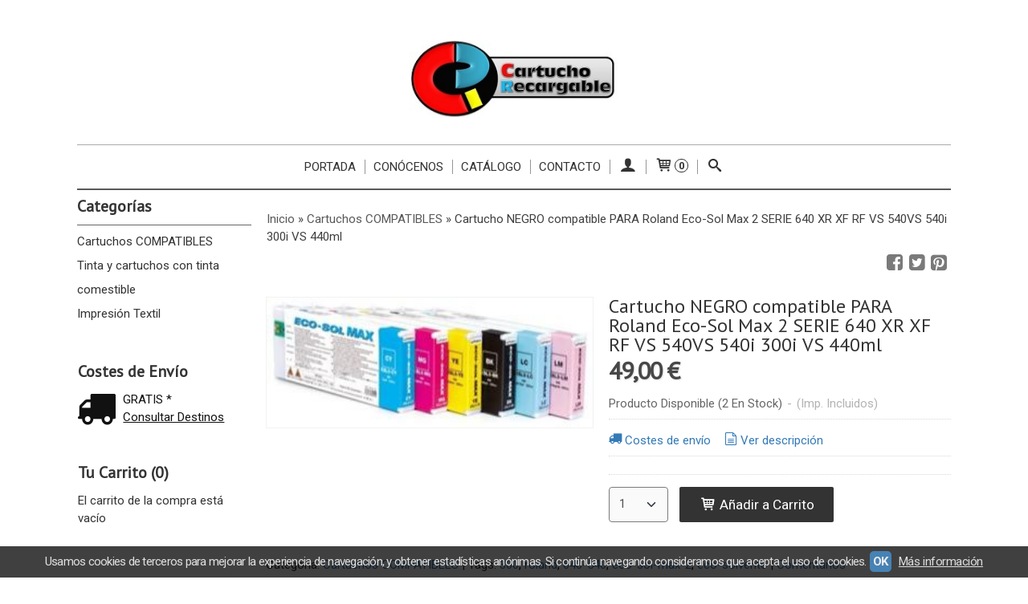

--- FILE ---
content_type: text/html; charset=utf-8
request_url: https://www.cartuchorecargable.com/p10845315-cartucho-negro-compatible-para-roland-eco-sol-max-2-serie-640-xr-xf-rf-vs-540vs-540i-300i-vs-440ml.html
body_size: 16267
content:
<!DOCTYPE html>
<html lang="es" class="shop desktop light header-theme product-view column2 in-the-box system-page user-guest url-id-10845315">    <head prefix="og: http://ogp.me/ns# fb: http://ogp.me/ns/fb# product: http://ogp.me/ns/product#">
        <meta http-equiv="Content-Type" content="text/html; charset=utf-8" />
<meta name="viewport" content="width=device-width, initial-scale=1.0" />
<meta name="language" content="es" />
<meta name="description" content="CARTUCHO COMPATIBLE CON ROLANDTINTA ECO-SOLVENTE ECO-SOL MAX 2 440 MLCompatible con: Roland RS Series, Roland RS-540,Roland RS-640,Roland SC Series, Roland..." />
<meta name="author" content="CartuchoRecargable.com" />
<meta name="google-site-verification" content="" />
<meta name="msvalidate.01" content="" />
<meta name="alexaVerifyID" content="" />
<meta name="p:domain_verify" content="" />
<meta property="og:determiner" content="a" />
<meta property="og:locale" content="es_ES" />
<meta property="og:type" content="product.item" />
<meta property="og:title" content="Cartucho  NEGRO compatible PARA Roland Eco-Sol Max 2 SERIE 640 XR XF RF VS  540VS 540i 300i VS 440ml " />
<meta property="og:url" content="https://www.cartuchorecargable.com/p10845315-cartucho-negro-compatible-para-roland-eco-sol-max-2-serie-640-xr-xf-rf-vs-540vs-540i-300i-vs-440ml.html" />
<meta property="og:description" content="CARTUCHO COMPATIBLE CON ROLANDTINTA ECO-SOLVENTE ECO-SOL MAX 2 440 MLCompatible con: Roland RS Series, Roland RS-540,Roland RS-640,Roland SC Series, Roland SC-500, Roland SC-540,Roland SC-545, Roland SC-545EX,Roland SJ Series, Roland SJ-1045,Roland..." />
<meta property="og:image" content="https://cdn.palbincdn.com/users/13289/images/ECO-SOL-MAX-2-ROLAND-640-1690988063.jpg" />
<meta property="og:image:alt" content="Cartucho NEGRO compatible PARA Roland Eco-Sol Max 2 SERIE 640 XR XF RF VS 540VS 540i 300i VS 440ml" />
<meta property="og:image:width" content="300" />
<meta property="og:image:height" content="120" />
<meta property="product:price:amount" content="49.00" />
<meta property="product:price:currency" content="EUR" />
<meta property="product:sale_price:amount" content="49.00" />
<meta property="product:sale_price:currency" content="EUR" />
<meta property="product:availability" content="in stock" />
<meta property="product:category" content=" Cartuchos COMPATIBLES" />
<meta property="product:condition" content="new" />
<meta property="product:retailer_item_id" content="10845315" />
<meta property="fb:app_id" content="198335206866025" />
<meta name="twitter:site" content="@" />
<meta name="twitter:creator" content="@" />
<meta name="twitter:title" content="Cartucho NEGRO compatible PARA Roland Eco-Sol Max 2 SERIE 640 XR XF RF VS 540VS 540i 300i VS 440ml" />
<meta name="twitter:description" content="CARTUCHO COMPATIBLE CON ROLANDTINTA ECO-SOLVENTE ECO-SOL MAX 2 440 MLCompatible con: Roland RS Series, Roland RS-540,Roland RS-640,Roland SC Series, Roland SC-500, Roland SC-540,Roland SC-545, Roland SC-545EX,Roland SJ Series, Roland SJ-1045,Roland SJ-540, Roland SJ-640, Roland SJ-645, Roland SJ-645EX,Roland SJ-740, Roland SJ-745, Roland SJ-745EX,Roland SP Series,Roland SP-300i, Roland SP-540i,Roland VP Series, Roland VP-300, Roland VP-300V, Roland VP-300i, Roland VP-500, Roland VP-500i, Roland VP-540, Roland VP-540V, Roland VP-540i, Roland VS Series, Roland VS-300, Roland VS-420, Roland VS-540, Roland VS-640,Roland XC Series, Roland XC-540, Roland XC-540MT,Roland XJ Series, Roland XJ-540, Roland XJ-640, Roland XJ-740" />
<meta name="twitter:image" content="https://cdn.palbincdn.com/users/13289/images/ECO-SOL-MAX-2-ROLAND-640-1690988063.jpg" />
<meta name="twitter:label1" content="PRICE" />
<meta name="twitter:data1" content="49,00 €" />
<meta name="twitter:label2" content="CATEGORY" />
<meta name="twitter:data2" content="Cartuchos COMPATIBLES" />
<meta name="twitter:label3" content="STOCK" />
<meta name="twitter:data3" content=" (2 En Stock) " />
<meta name="twitter:card" content="summary" />
<link rel="preconnect" href="https://cdn.palbincdn.com" />
<link crossorigin="anonymous" rel="preconnect" href="https://cdn.palbincdn.com" />
<link rel="preconnect" href="https://cdn-2.palbincdn.com" />
<link rel="dns-prefetch" href="https://cdn.palbincdn.com" />
<link rel="dns-prefetch" href="https://cdn-2.palbincdn.com" />
<link rel="dns-prefetch" href="//connect.facebook.net" />
<link rel="dns-prefetch" href="//www.facebook.com" />
<link rel="dns-prefetch" href="//static.ak.facebook.com" />
<link rel="dns-prefetch" href="//fbstatic-a.akamaihd.net" />
<link rel="dns-prefetch" href="//www.google.com" />
<link rel="dns-prefetch" href="//fonts.googleapis.com" />
<link rel="dns-prefetch" href="//apis.google.com" />
<link rel="dns-prefetch" href="//translate.google.com" />
<link rel="dns-prefetch" href="//translate.googleapis.com" />
<link rel="dns-prefetch" href="//stats.g.doubleclick.net" />
<link rel="dns-prefetch" href="//www.gstatic.com" />
<link rel="canonical" href="https://www.cartuchorecargable.com/p10845315-cartucho-negro-compatible-para-roland-eco-sol-max-2-serie-640-xr-xf-rf-vs-540vs-540i-300i-vs-440ml.html" />
<link rel="shortcut icon" type="image/x-icon" href="/users/13289/shop/favicon.ico" />
<link title="RSS Feed" rel="alternate" type="application/rss+xml" href="https://www.cartuchorecargable.com/blog/rss" />
<link rel="stylesheet" type="text/css" href="/css/jquery-ui/light/jquery-ui-art.min.css" />
<link rel="stylesheet" type="text/css" href="https://cdn.palbincdn.com/assets/XFlexSlider/flexslider.min.css" />
<link rel="stylesheet" type="text/css" href="https://cdn-2.palbincdn.com/themes/_premium/Minimal Luxe/style.min.css" />
<link rel="stylesheet" type="text/css" href="https://cdn-2.palbincdn.com/css/shop-base.css?584" />
<link rel="stylesheet" type="text/css" href="https://cdn-2.palbincdn.com/css/form.css?584" />
<link rel="stylesheet" type="text/css" href="//fonts.googleapis.com/css?family=PT+Sans|Roboto:400,700&amp;subset=latin" />
<style type="text/css">
/*<![CDATA[*/
#colorbox,#cboxOverlay,#cboxWrapper{position:absolute;top:0;left:0;z-index:9999;overflow:hidden}#cboxWrapper{max-width:none}#cboxOverlay{position:fixed;width:100%;height:100%}#cboxMiddleLeft,#cboxBottomLeft{clear:left}#cboxContent{position:relative}#cboxLoadedContent{overflow:auto;-webkit-overflow-scrolling:touch}#cboxTitle{margin:0}#cboxLoadingOverlay,#cboxLoadingGraphic{position:absolute;top:0;left:0;width:100%;height:100%}#cboxPrevious,#cboxNext,#cboxClose,#cboxSlideshow{cursor:pointer}.cboxPhoto{float:left;margin:auto;border:0;display:block;max-width:none;-ms-interpolation-mode:bicubic}.cboxIframe{width:100%;height:100%;display:block;border:0}#colorbox,#cboxContent,#cboxLoadedContent{box-sizing:content-box;-moz-box-sizing:content-box;-webkit-box-sizing:content-box}#cboxOverlay{background:rgba(0,0,0,0.85)}#colorbox{outline:0}#cboxContent{background:#fff;overflow:hidden}.dark #cboxContent{background:#222}.cboxIframe{background:#fff}.dark .cboxIframe{background:#222}#cboxError{padding:50px;border:1px solid #ccc}#cboxLoadedContent{margin-bottom:40px}.cboxFullContent #cboxLoadedContent{margin-bottom:0px}#cboxTitle{position:absolute;bottom:4px;left:0;text-align:center;width:96%;color:#949494;padding:10px 2% 0px 2%}#cboxCurrent{position:absolute;bottom:9px;left:58px;color:#949494}#cboxLoadingOverlay{background:url(/assets/JColorBox/css/images/light/loading_background.png) no-repeat center center}#cboxLoadingGraphic{background:url(/assets/JColorBox/css/images/light/loading.gif) no-repeat center center}.dark #cboxLoadingOverlay{background:url(/assets/JColorBox/css/images/dark/loading_background.png) no-repeat center center}.dark #cboxLoadingGraphic{background:url(/assets/JColorBox/css/images/dark/loading.gif) no-repeat center center}#cboxPrevious:active,#cboxNext:active,#cboxSlideshow:active,#cboxClose:active{outline:0}#cboxSlideshow{bottom:4px;right:30px;color:#0092ef}#cboxPrevious{background-image:url(/assets/JColorBox/css/images/light/left-arrow.svg)}.dark #cboxPrevious{background-image:url(/assets/JColorBox/css/images/dark/left-arrow.svg)}#cboxNext{left:27px;background-image:url(/assets/JColorBox/css/images/light/right-arrow.svg)}.dark #cboxNext{background-image:url(/assets/JColorBox/css/images/dark/right-arrow.svg)}#cboxClose{top:10px;right:10px;background-image:url(/assets/JColorBox/css/images/light/close.svg);width:30px;height:30px}.dark #cboxClose{background-image:url(/assets/JColorBox/css/images/dark/close.svg)}.cbox-button{position:absolute;border:none;padding:0;margin:0;overflow:visible;width:auto;background-color:transparent;text-indent:-9999px;background-repeat:no-repeat;background-position:center center;-webkit-background-size:contain;background-size:contain}.cbox-button.cbox-nav-button{bottom:8px;left:0;background-size:contain;width:25px;height:20px}
/*]]>*/
</style>
<style type="text/css">
/*<![CDATA[*/
        .cboxZoom #cboxLoadedContent {cursor: zoom-in}
        .cboxZoom #cboxLoadedContent:after { font-family: "shop-icons"; content: '\f903'; position: absolute; top: 6px; left: 6px; color: rgba(255,255,255,0.75); z-index: 1; }
        .cboxZoom #cboxLoadedContent:before { content: ''; position: absolute; top: 0; left: 0; border-color: rgba(0,0,0,0.9) transparent transparent rgba(0,0,0,0.9); border-style: solid; border-width: 20px 20px 25px 25px; height: 0px; width: 0px; z-index: 1; }
        .cboxZoom .cboxPhotoZoom {position: absolute; top: 0; left: 0; width: 100%; height: 100%; background-repeat: no-repeat; background-position: center; background-size: cover; transition: transform .35s ease-out;}
/*]]>*/
</style>
<style type="text/css">
/*<![CDATA[*/
.recently-viewed-products-box{padding:20px}.responsive-phone .recently-viewed-products-box{padding:10px}.remove-recently-viewed-product{display:none;position:absolute;top:5px;right:5px;width:24px;height:24px;border-radius:50%;background:rgba(255,255,255,0.5);border:1px solid rgba(0,0,0,0.5);color:rgba(0,0,0,0.5) !important;line-height:26px}.remove-recently-viewed-product:hover{background:rgba(255,255,255,0.75);color:rgba(0,0,0,0.75) !important;border:1px solid rgba(0,0,0,0.75)}.recently-viewed-products .featured-product:hover .remove-recently-viewed-product,.recently-viewed-products-box .featured-product:hover .remove-recently-viewed-product{display:blocK}.recently-viewed-products-slider ul{margin:0}.recently-viewed-products-slider ul > li{display:inline-block;width:25%;box-sizing:border-box;padding:0 5px 0 0 !important;margin:0 !important;background:none !important;white-space:normal;vertical-align:top}.recently-viewed-products-slider ul > li:last-child{padding:0px !important}.recently-viewed-products-slider ul > li:before{content:none;padding:0 !important;margin:0 !important}.recently-viewed-products-slider{overflow-x:hidden;overflow-y:hidden;white-space:nowrap}.responsive-phone .recently-viewed-products-slider{overflow-x:auto;-webkit-overflow-scrolling:touch;-ms-overflow-style:-ms-autohiding-scrollbar}.recently-viewed-products-slider::-webkit-scrollbar{height:8px;background-color:transparent}.recently-viewed-products-slider::-webkit-scrollbar-thumb{border-radius:10px;-webkit-box-shadow:inset 0 0 6px rgba(0,0,0,.3);background-color:#777}.recently-viewed-products-slider::-webkit-scrollbar-track{background-color:transparent}.recently-viewed-products-slider:hover{overflow-x:scroll;cursor:move;margin-bottom:-8px}.firefox .recently-viewed-products-slider:hover{margin-bottom:-15px}.ie11 .recently-viewed-products-slider:hover,.ie9 .recently-viewed-products-slider:hover{margin-bottom:-17px}.ieEdge .recently-viewed-products-slider:hover{margin-bottom:-12px}
/*]]>*/
</style>
<style type="text/css">
/*<![CDATA[*/
.shopping-cart-content table td{vertical-align:middle;padding:3px 0px;font-size:0.9em;border-bottom:1px dotted #ccc;border-bottom:1px dashed rgba(125,125,125,0.2) !important}.shopping-cart-content .shopping-cart-subtotal,.shopping-cart-content .shopping-cart-subtotal a{margin-top:4px;clear:both;text-align:right}
/*]]>*/
</style>
<style type="text/css">
/*<![CDATA[*/
.hideall .init-hidden {display:none} .hideall .init-invisible, .hideall .animated-hide.animated {visibility:hidden}
/*]]>*/
</style>
<style type="text/css">
/*<![CDATA[*/
.tlite{background:#111;color:white;font-family:sans-serif;font-size:0.8rem;font-weight:normal;text-decoration:none;text-align:left;padding:0.6em 0.75rem;border-radius:4px;position:absolute;opacity:0;visibility:hidden;transition:opacity 0.4s;white-space:nowrap;box-shadow:0 0.5rem 1rem -0.5rem black;z-index:1000;-webkit-backface-visibility:hidden}.tlite-table td,.tlite-table th{position:relative}.tlite-visible{visibility:visible;opacity:0.9}.tlite::before{content:' ';display:block;background:inherit;width:10px;height:10px;position:absolute;transform:rotate(45deg)}.tlite-n::before{top:-3px;left:50%;margin-left:-5px}.tlite-nw::before{top:-3px;left:10px}.tlite-ne::before{top:-3px;right:10px}.tlite-s::before{bottom:-3px;left:50%;margin-left:-5px}.tlite-se::before{bottom:-3px;right:10px}.tlite-sw::before{bottom:-3px;left:10px}.tlite-w::before{left:-3px;top:50%;margin-top:-5px}.tlite-e::before{right:-3px;top:50%;margin-top:-5px}
/*]]>*/
</style>
<style type="text/css">
/*<![CDATA[*/
select{background:#FAFAFA;-webkit-border-radius:4px;-moz-border-radius:4px;border-radius:4px;border:1px solid #7A7A7A;margin:0 auto;width:100%;padding:4px 0;color:#525252 !important;font-size:15px;font-family:Roboto, Arial, 'Arial Unicode MS', Helvetica, Sans-Serif;font-weight:normal;font-style:normal;text-shadow:none;margin:0px}body{font-size:15px;font-family:Roboto, Arial, 'Arial Unicode MS', Helvetica, Sans-Serif}#header-logo{text-align:center}.blockquote-border{border:1px solid #E8E8E8}.blockquote-background{background:#F7F7F7 url('images/postquote.png') no-repeat scroll;color:#424242;background-image:none}.blockquote-box{border:1px solid #E8E8E8;background:#F7F7F7 url('images/postquote.png') no-repeat scroll;color:#424242;background-image:none}.art-postcontent .blockquote-box a,.art-postcontent .blockquote-box a.featured-product-title-link,.art-postcontent .blockquote-box a.featured-product-title-link:visited,.art-postcontent .blockquote-box a.featured-product-title-link:hover,.art-postcontent .blockquote-box h1,.art-postcontent .blockquote-box h2,.art-postcontent .blockquote-box h3,.art-postcontent .blockquote-box h4,.art-postcontent .blockquote-background h5,.art-postcontent .blockquote-box h6{color:#424242}.art-postcontent .blockquote-background a,.art-postcontent .blockquote-background a.featured-product-title-link,.art-postcontent .blockquote-background a.featured-product-title-link:visited,.art-postcontent .blockquote-background a.featured-product-title-link:hover,.art-postcontent .blockquote-background h1,.art-postcontent .blockquote-background h2,.art-postcontent .blockquote-background h3,.art-postcontent .blockquote-background h4,.art-postcontent .blockquote-background h5,.art-postcontent .blockquote-background h6{color:#424242}div.form fieldset{border:1px solid #E8E8E8}.ui-dialog-titlebar.ui-widget-header{border:1px solid #E8E8E8;background:#F7F7F7 url('images/postquote.png') no-repeat scroll;color:#424242;background-image:none}.ui-accordion-header-icon,.ui-accordion-header .ui-icon{float:right}.ui-accordion-content{border:1px solid #E8E8E8;padding:1em 0.5em;border-top:none}h3.ui-accordion-header,h4.ui-accordion-header{border:1px solid #E8E8E8;background:#F7F7F7 url('images/postquote.png') no-repeat scroll;color:#424242;background-image:none;margin:0px;padding:0px;padding:10px}body #cboxContent{background:#FFFFFF}body #cboxLoadedContent{background:#FFFFFF}body .ui-widget-content{background:#FFFFFF}body .ui-dialog{background:#FFFFFF;background-image:none}body .ui-dialog .ui-dialog-content{background:#FFFFFF}.art-postcontent a.h4-link-color,.art-postcontent a.h4-link-color:visited,.art-postcontent a.h4-link-color:hover{color:#333333}.art-postcontent a.h5-link-color,.art-postcontent a.h5-link-color:visited,.art-postcontent a.h5-link-color:hover{color:#333333}.art-nav{border-top:1px solid #aaa}.column2 .art-post{padding-right:0px;margin-right:0px}.pal-tabs-nav{border-top:0px}.ui-widget-content{border:0px}.art-pager .active{color:#fff !important}.art-vmenublockcontent,.art-blockcontent{padding:5px 0px 10px 0px;margin:0 auto}.art-block,.art-vmenublock{margin-bottom:30px}
/*]]>*/
</style>
<style type="text/css">
/*<![CDATA[*/
.back-to-top{position:fixed;bottom:2.5em;right:0px;text-decoration:none;color:#000000;background-color:rgba(235, 235, 235, 0.80);font-weight:700;font-size:2em;padding:10px;display:none;border-radius:4px 0px 0px 4px}.back-to-top:hover{background-color:rgba(135, 135, 135, 0.50)}
/*]]>*/
</style>
<style type="text/css">
/*<![CDATA[*/
#cookieAlert{margin:0px;padding:0px;position:fixed;vertical-align:baseline;width:100%;z-index:99999;background:#333;background:rgba(0,0,0,0.75);color:#e0e0e0}.cookieAlertInner{display:block;padding:10px 10px !important;margin:0px;text-align:center;vertical-align:baseline;background:0}.cookieAlertInner .cookieAlertText{margin-bottom:20px !important;font-weight:400 !important;letter-spacing:-0.05em}.cookieAlertInner a.cookieAlertOkButton{padding:4px;background:#4682B4;text-decoration:none;color:#eee;border-radius:5px;letter-spacing:-0.03em}.cookieAlertInner a.cookieAlertLearnMore{padding-left:5px;text-decoration:underline;color:#ddd;letter-spacing:-0.03em}#cookieAlert{bottom:0px}
/*]]>*/
</style>
<script type="text/javascript" src="https://cdn.palbincdn.com/js/jquery/jquery-1.9.1.min.js"></script>
<script type="text/javascript" src="https://cdn.palbincdn.com/js/jquery/jquery-ui-1.9.2.custom.min.js"></script>
<script type="text/javascript" src="https://www.googletagmanager.com/gtag/js?id=UA-125761326-1" async="async"></script>
<script type="text/javascript" src="https://cdn.palbincdn.com/assets/LazySizes/lazysizes.min.js" async="async"></script>
<script type="text/javascript">
/*<![CDATA[*/
            <!-- Global site tag (gtag.js)-->
            window.dataLayer = window.dataLayer || [];
            function gtag(){dataLayer.push(arguments);}
            gtag('js', new Date());
			gtag('set', 'user_properties', {})
			gtag('set', 'user_data', {"phone_number":"+34","address":{"first_name":"Guest","last_name":"Guest"}})
            gtag('config', 'AW-952880180', {});
            gtag('config', 'UA-125761326-1', {"groups":"analytics"});
document.documentElement.className+=' hideall'
var setHMenuOpenDirection=function(a){return(function(a){setTimeout(function(){setHMenuOpenDirection(a)},1)})}(jQuery),setPopupVMenuOpenDirection=function(b){return(function(b){setTimeout(function(){setPopupVMenuOpenDirection(b)},1)})}(jQuery),fixPopupVMenu=function(c){return(function(c){setTimeout(function(){fixPopupVMenu(c)},1)})}(jQuery),setOpenSubmenuWithNoReload=function(d){return(function(d){setTimeout(function(){setOpenSubmenuWithNoReload(d)},1)})}(jQuery),setOpenSubmenuWithHover=function(d){return(function(d){setTimeout(function(){setOpenSubmenuWithHover(d)},1)})}(jQuery),responsiveDesign=1;$(document).ready(function(){$.ajax({dataType:"script",cache:true,url:"https://cdn-2.palbincdn.com/themes/_premium/Minimal Luxe/script.min.js"}).done(function(script,textStatus){if(false)$.ajax({dataType:"script",cache:true,url:"https://cdn-2.palbincdn.com/themes/_premium/Minimal Luxe/script.responsive.min.js"})})})
/*]]>*/
</script>
<title>Cartucho NEGRO compatible PARA Roland Eco-Sol Max 2 SERIE 640 XR XF RF VS 540VS 540i 300i VS 440ml</title>
<!-- Hide Elements Trick -->
<link as="font" crossorigin="anonymous" rel="preload" href="https://cdn-2.palbincdn.com/css/iconSet/basic-shop-icons/fonts/shop-icons.woff?450" /><link href='https://cdn-2.palbincdn.com/css/iconSet/basic-shop-icons/style.css?584' rel='stylesheet' rel='preload' as='style'>
    </head>

    <body><script type="text/javascript">
/*<![CDATA[*/
function activateTab(artTab, tab) {
				artTab.tabs('option', 'active', artTab.find(tab.prop('tagName')).index(tab));
		   }
/*]]>*/
</script>

				<div id="art-main">
    
    
    <div id="sheet-content" class="art-sheet clearfix">
        
<div class="header-wrapper">    <header class="art-header">        <div class="art-shapes">
        
            </div>
        
        

 
<div class="art-positioncontrol art-positioncontrol-1784977134" id="header-logo"><span class="header-logo-span"></span><a class="header-logo-link" href="/"><img class="header-logo-img" src="/users/13289/shop/logo.jpg?590326487" alt="Cartucho NEGRO compatible PARA Roland Eco-Sol Max 2 SERIE 640 XR XF RF VS 540VS 540i 300i VS 440ml" /></a></div> 
     </header></div><nav class="pal-main-nav art-nav">	<div class="art-nav-inner">				<ul class="art-hmenu" id="shop-menu">
<li id="item-portada"><a href="/">Portada</a></li>
<li id="item-conocenos"><a href="/b7003-sobre-nosotros.html">Conócenos</a></li>
<li id="item-catalogo"><a href="javascript:void(0)">Catálogo</a>
<ul>
<li><a href="/c464424-cartuchos-compatibles.html">Cartuchos COMPATIBLES</a>
<ul>
<li><a href="/c577247-cartuchos-compatibles-rolan.html">Cartuchos COMPATIBLES ROLAND</a></li>
</ul>
</li>
<li><a href="/c252523-tinta-comestible-y-cartuchos-para-papel-comestible.html">Tinta y cartuchos con tinta comestible</a></li>
<li><a href="/c413881-impresion-textil.html">Impresión Textil </a></li>
</ul>
</li>
<li id="item-contacto"><a href="/site/contact">Contacto</a></li>
<li class="user-top-menu-separator"><span></span></li>
<li class="customer-account-menu customer-shop-menu"><a class="customer-shop-menu" aria-label="Mi Cuenta" href="/login"><span class="customer-account icon-user shop-menu-icon"></span> <span class="customer-account-label customer-shop-menu-label">Mi Cuenta</span></a>
<ul>
<li><a href="/login">Acceder</a></li>
<li><a href="/register">Registrarse</a></li>
</ul>
</li>
<li class="shopping-cart-menu customer-shop-menu"><a class="customer-shop-menu" aria-label="Carrito" href="/shoppingcart/view"><span class="customer-shopping-cart icon-cart shop-menu-icon"></span><span class="customer-shopping-cart-counter">0</span> <span class="customer-shopping-cart-label customer-shop-menu-label">Carrito</span></a>
<ul>
<li id="shopping-cart-menu-subtotal"><a href="/shoppingcart/view">Total:&nbsp;<strong>0,00 €</strong></a></li>
<li class="shopping-cart-menu-links"><a href="/shoppingcart/view"><strong>Ver Carrito</strong></a></li>
</ul>
</li>
<li class="customer-search-menu customer-shop-menu"><a class="customer-search-menu-link customer-shop-menu" aria-label="Buscar..." href="javascript:void(0)"><span class="customer-search icon-search shop-menu-icon"></span> <span class="customer-search-label customer-shop-menu-label">Buscar...</span></a>
<ul>
<li class="customer-search-menu-form-wrapper"><a class="customer-search-menu-form-link" aria-label="Buscar" href="javascript:void(0)"><form id="menu-search-form" class="art-search focusmagic" action="/product/index" method="get"><input placeholder="Buscar..." id="menu-search-input" size="24" aria-label="Buscar..." type="text" value="" name="searchbox" /><button type="submit" id="menu-search-input-button" class="icon-search" name=""></button></form></a></li>
</ul>
</li>
</ul>

	</div></nav>
        <div class="art-layout-wrapper">        <div class="art-content-layout column2">
        <div class="art-content-layout-row">
            <aside class="art-layout-cell art-sidebar1 ">
                                <div class="art-vmenublock clearfix" id="Categories">
<div class="art-vmenublockheader">
<span id = "Categories_title" class="t">Categorías</span>
</div>
<div class="art-vmenublockcontent">
<ul class="art-vmenu" id="categories-vmenu">
<li><a href="/c464424-cartuchos-compatibles.html">Cartuchos COMPATIBLES</a></li>
<li><a href="/c252523-tinta-comestible-y-cartuchos-para-papel-comestible.html">Tinta y cartuchos con tinta comestible</a></li>
<li><a href="/c413881-impresion-textil.html">Impresión Textil </a></li>
</ul></div>
</div><div class="art-block clearfix" id="FreeShipmentNotifier">
<div class="art-blockheader">
<span id = "FreeShipmentNotifier_title" class="t">Costes de Envío</span>
</div>
<div class="art-blockcontent">

<a class="free-shipping-link colorbox-ajax" aria-label="Ver detalle del coste de envio" href="/site/freeShippingCostsTable"><span class="icon-truck free-shipping-icon"></span></a><div class="free-sipping-details">    <a class="colorbox-ajax free-shipping-price" href="/site/freeShippingCostsTable">GRATIS *</a>    <a class="colorbox-ajax free-shipping-note" href="/site/freeShippingCostsTable">Consultar Destinos</a></div>
</div>
</div><div class="art-block clearfix" id="ShoppingCart">
<div class="art-blockheader">
<span id = "ShoppingCart_title" class="t">Tu Carrito (0)</span>
</div>
<div class="art-blockcontent">
<div class="shopping-cart-content">
        El carrito de la compra está vacío</div></div>
</div>                            </aside>
            <main class="art-layout-cell art-content" id="content">
                


<article id="product-sheet" class="art-post art-article">
    <div class="art-postmetadataheader clearfix responsive-phone-hidden">
        <div class="art-postheadericons art-metadata-icons">
            <div id="breadcrumbs">
                <div itemscope="itemscope" itemtype="http://schema.org/BreadcrumbList">
<span itemprop="itemListElement" itemscope="itemscope" itemtype="http://schema.org/ListItem"><a itemprop="item" href="/"><span itemprop="name">Inicio</span></a><meta itemprop="position" content="1" /></span> &raquo; <span itemprop="itemListElement" itemscope="itemscope" itemtype="http://schema.org/ListItem"><a itemprop="item" href="https://www.cartuchorecargable.com/c464424-cartuchos-compatibles.html"><span itemprop="name"> Cartuchos COMPATIBLES</span></a><meta itemprop="position" content="2" /></span> &raquo; <span>Cartucho  NEGRO compatible PARA Roland Eco-Sol Max 2 SERIE 640 XR XF RF VS  540VS 540i 300i VS 440ml </span></div>            </div>
            <div id="product-share">
                <a class="product-share-button share-facebook icon-facebook-squared" rel="nofollow" target="_blank" onClick="window.open(this.getAttribute(&#039;data-url&#039;) || this.href, this.target, &#039;width=800,height=400&#039;); return false;" data-url="/product/share?product_id=10845315&amp;socialNetwork=facebook" title="Share in facebook" href="#"><img src="/images/icons/social/20/transparent.png" alt="Share in facebook" /></a><a class="product-share-button share-twitter icon-twitter-squared" rel="nofollow" target="_blank" onClick="window.open(this.getAttribute(&#039;data-url&#039;) || this.href, this.target, &#039;width=800,height=400&#039;); return false;" data-url="/product/share?product_id=10845315&amp;socialNetwork=twitter" title="Share in twitter" href="#"><img src="/images/icons/social/20/transparent.png" alt="Share in twitter" /></a><a class="product-share-button share-pinterest icon-pinterest-squared" rel="nofollow" target="_blank" onClick="window.open(this.getAttribute(&#039;data-url&#039;) || this.href, this.target, &#039;width=800,height=400&#039;); return false;" data-url="/product/share?product_id=10845315&amp;socialNetwork=pinterest" title="Share in pinterest" href="#"><img src="/images/icons/social/20/transparent.png" alt="Share in pinterest" /></a>            </div>
        </div>
    </div>
    <br class="br-space responsive-phone-hidden"/>
    <div class="art-postcontent art-postcontent-0 clearfix product-inner-view product-inner-normal-view">
    <div class="art-content-layout-wrapper">
        <div class="art-content-layout">
            <div class="art-content-layout-row responsive-layout-row-2">
                <div id="product-image-cell" class="art-layout-cell">

                                        <div id="product-image-wrapper">
                        <a id="product-image-link" class="link-block" target="_blank" href="https://cdn.palbincdn.com/users/13289/images/ECO-SOL-MAX-2-ROLAND-640-1690988063.jpg"><img id="product-image" src="https://cdn.palbincdn.com/users/13289/images/ECO-SOL-MAX-2-ROLAND-640-1690988063.jpg" alt="Cartucho  NEGRO compatible PARA Roland Eco-Sol Max 2 SERIE 640 XR XF RF VS  540VS 540i 300i VS 440ml " /></a>                        <p class="product-tag-wrapper">
                                                    </p>
                        <div class="product-image-ribbon product-image-ribbon-notavailable">No Disponible</div>
                    </div>
                    <div id="product-image-gallery">
                        <a id="product-gallery-17864651" class="product-gallery product-image-thumbnail-link featured-image" rel="product-gallery" href="https://cdn.palbincdn.com/users/13289/images/ECO-SOL-MAX-2-ROLAND-640-1690988063.jpg"><img class="product-image-thumbnail lazyload" data-srcset="https://cdn.palbincdn.com/users/13289/images/ECO-SOL-MAX-2-ROLAND-640-1690988063@x256--f[as].jpg.thumb 256w, https://cdn.palbincdn.com/users/13289/images/ECO-SOL-MAX-2-ROLAND-640-1690988063@x128--f[as].jpg.thumb 128w, https://cdn.palbincdn.com/users/13289/images/ECO-SOL-MAX-2-ROLAND-640-1690988063@x64--f[as].jpg.thumb 64w" data-sizes="auto" srcset="[data-uri]" src="https://cdn.palbincdn.com/users/13289/images/ECO-SOL-MAX-2-ROLAND-640-1690988063.jpg.thumb" alt="Cartucho  NEGRO compatible PARA Roland Eco-Sol Max 2 SERIE 640 XR XF RF VS  540VS 540i 300i VS 440ml  [0]" /></a>                    </div>
                                    </div>
                <div id="product-details-cell" class="art-layout-cell">
                    <div id="product-meta-cell">
                                                <h1 id="product-name" class="art-postheader model-name">Cartucho  NEGRO compatible PARA Roland Eco-Sol Max 2 SERIE 640 XR XF RF VS  540VS 540i 300i VS 440ml </h1>
                                                <h3 id="product-price-tag">
                            <span id="product-main-price" class="notranslate">49,00 € </span>
                            <span id="product-old-price" class="old-price notranslate"></span>
                                                    </h3>
                        <div id="product-offer" class="product-offer">
                            <span id="product-availability">Producto Disponible</span>
                            <span id="product-stock"> (2 En Stock) </span>
                            <span class="availability-tax-separator">-</span>
                            <span class="product-tax">(Imp. Incluidos)</span>
                        </div>
                        <hr class="hr-dotted product-offer-hr">
                        <div id="product-info-links" class="product-info-links">
                            <a id="shipping-cost-link" href="#li-product-shipping-cost"><span class="icon-truck icon-text-top"></span>Costes de envío</a>                            <a id="view-description-link" href="#li-product-description"><span class="icon-doc-text icon-text-top"></span>Ver descripción</a>                                                    </div>
                        <hr class="hr-dotted product-info-links-hr">
                                            </div>
                    <div id="product-checkout-cell">
                                                <div id="addtocart-form" class="form">
                            <div class="addtocart-form-inner">
                                

<form id="addCartForm-10845315" enctype="multipart/form-data" action="/shoppingcart/put" method="post">                                    <!--end hasVariants-->
                                                                        <div id="deferred-payments-box" class="deferred-payments blockquote-box init-hidden"><div class="deferred-payment"></div><div class="deferred-payment"></div><div class="deferred-payment"></div><div class="deferred-payment"></div><div class="deferred-payment"></div></div><hr class="hr-dotted">                                    <div id="addtocart-submit-wrapper">
                                                                                    <select class="notranslate addtocart-select" aria-label="Cantidad" name="quantity" id="quantity">
<option value="1" selected="selected">1</option>
<option value="2">2</option>
<option value="3">3</option>
<option value="4">4</option>
<option value="5">5</option>
<option value="6">6</option>
<option value="7">7</option>
<option value="8">8</option>
<option value="9">9</option>
<option value="10">10</option>
<option value="11">11</option>
<option value="12">12</option>
<option value="13">13</option>
<option value="14">14</option>
<option value="15">15</option>
<option value="16">16</option>
<option value="17">17</option>
<option value="18">18</option>
<option value="19">19</option>
<option value="20">20</option>
<option value="21">21</option>
<option value="22">22</option>
<option value="23">23</option>
<option value="24">24</option>
<option value="25">25</option>
<option value="50">50</option>
<option value="100">100</option>
</select>                                                                                <button class="art-button addcart-button sheet-view" type="submit" data-product-id="10845315" name="yt0"><i class=" icon-cart"></i> Añadir a Carrito</button>                                        <span class="init-hidden product-request-info-arrow"><span class="icon-nomargin-left icon-nomargin-right icon-level-down"></span></span>
                                                                                                                                                                </div>
	                                <div id="volume-price-ranges-table-wrapper"></div>
                                <input type="hidden" value="10845315" name="product_id" /></form>                            </div>
                        </div>
                                                                    </div>
                    <div id="product-short-description-cell">
                                                                    </div>
                                    </div>
            </div>
        </div>
    </div>
</div>
<script type="text/javascript">
/*<![CDATA[*/
var discontinuedProduct=false,imageGallerySelected=$(".product-gallery").eq(0).attr('id'),showStock=true,getSelectedOptionId=function(){return $('.product-options-dropdown').map(function(){return $(this).val()}).get().join('-')}
function setPrice(selectedOption,force){var price;if(selectedOption===undefined){setAddCartButton(selectedOption,null,force);return};if(productOptionPrices[selectedOption]=="A Consultar"){price=productOptionPrices[selectedOption]}else price=productOptionPrices[selectedOption];$('#product-main-price').html(price);setAddCartButton(selectedOption,price,force)}
function setAddCartButton(selectedOption,price,force){if(!discontinuedProduct){var addCartButton=$('.product-inner-view .addcart-button'),addOpenRequestInfo=false;if(price=="A Consultar"){addCartButton.text("Pedir Información").addClass('open-request-info').prop("disabled",false);addOpenRequestInfo=true}else if(selectedOption===undefined){addCartButton.text("No Disponible").prop("disabled",true)}else if(productOptionStocks[selectedOption]<1&&true){addCartButton.text("Pedir Información").addClass('open-request-info').prop("disabled",false);addOpenRequestInfo=true;$('.add-to-wishlist-request-info-wrapper').show()}else{addCartButton.html('<i class=" icon-cart"></i> Añadir a Carrito').prop("disabled",false);$('.add-to-wishlist-request-info-wrapper').hide()};if(!addOpenRequestInfo)if(!force&&typeof productRequestInfo!='undefined'){productRequestInfo.close(function(){addCartButton.removeClass('open-request-info')})}else addCartButton.removeClass('open-request-info')}};jQuery(function($){$('#product-image-link').click(function(e){e.preventDefault();$(".product-gallery").filter('#'+imageGallerySelected).click();return false});$('#product-image-gallery').on('click','.product-image-thumbnail-link',function(e){e.preventDefault();if(/product-image-thumbnail\s+/.exec(e.target.className)!=null)e.stopPropagation();var imgSrc=$(this).attr('href');$("#product-image").fadeTo(300,0.2,function(){$("#product-image").attr("src",imgSrc)}).fadeTo(200,1);imageGallerySelected=$(this).attr('id')});productOptionPrices={'-1':'49,00\u00A0\u20AC'};productOptionStocks={'-1':'2'}})
/*]]>*/
</script>

    <div class="art-postcontent art-postcontent-0 clearfix">
                    <div id="facebook-like" class="clearfix">
                <div class="fb-like" data-href="https://cartuchorecargable.palbin.com/p10845315-cartucho-negro-compatible-para-roland-eco-sol-max-2-serie-640-xr-xf-rf-vs-540vs-540i-300i-vs-440ml.html" data-layout="standard" data-width="754" data-skin="light"></div>            </div>            
                    
        <br class="br-space"/>
        <div class="art-postmetadatafooter">
            <div class="art-postfootericons art-metadata-icons">
                <span class="art-postcategoryicon">Categoría: <a href="/c464424-cartuchos-compatibles.html">Cartuchos COMPATIBLES</a></span>
                | <span class="art-posttagicon">Tags: <ul class="tags" id="tag-list-inline">
<li rel="tag"><a href="/t-300.html">300</a></li>
<li rel="tag"><a href="/t-roland.html">roland</a></li>
<li rel="tag"><a href="/t-640-540.html">640-540</a></li>
<li rel="tag"><a href="/t-eco-sol-max-2.html">eco-sol-max-2</a></li>
<li rel="tag"><a href="/t-eco-solvente.html">eco-solvente</a></li>
</ul></span>
                | <span class="art-postcommentsicon"><a id="add-comment-link" class="add-comment" href="javascript:void(0)">Comentarios</a></span>
            </div>
        </div>
        <br class="br-space"/>
        <div id="product-info-wrapper" class="clearfix">
            <div class="blockquote-border pal-tabs" id="product-info">
<div class='pal-tabs-nav'>
<div class='art-nav-inner'>
<ul class='art-hmenu pal-tabs-hmenu'>
<li  id="li-product-description"><a href="#product-description" title="product-description"><span class="icon-doc-text"></span> Descripción</a></li>
<li  baseUrl="/product/retrieveShippingCostCalculator/10845315" id="li-product-shipping-cost"><a href="/product/retrieveShippingCostCalculator/10845315" title="#product-shipping-cost"><span class="icon-truck"></span> Costes de Envío</a></li>
</ul>
</div></div><div class="tab-content" id="product-description"><div><p>CARTUCHO COMPATIBLE CON ROLAND</p><p>TINTA ECO-SOLVENTE  ECO-SOL  MAX 2 440 ML</p><p>Compatible con: Roland RS Series, Roland RS-540,Roland RS-640,</p><p>Roland SC Series, Roland SC-500, Roland SC-540,Roland SC-545, Roland SC-545EX,</p><p>Roland SJ Series, Roland SJ-1045,Roland SJ-540, Roland SJ-640, Roland SJ-645, Roland SJ-645EX,Roland SJ-740, Roland SJ-745, Roland SJ-745EX,</p><p>Roland SP Series,Roland SP-300i, Roland SP-540i,</p><p>Roland VP Series, Roland VP-300, Roland VP-300V, Roland VP-300i, Roland VP-500, Roland VP-500i, Roland VP-540, Roland VP-540V, Roland VP-540i, Roland VS Series, Roland VS-300, Roland VS-420, Roland VS-540, Roland VS-640,</p><p>Roland XC Series, Roland XC-540, Roland XC-540MT,</p><p>Roland XJ Series, Roland XJ-540, Roland XJ-640, Roland XJ-740</p></div></div>
<div class='tab-content' id='product-shipping-cost'></div>
</div>
                    </div>
        <div class="product-related-products-wrapper">
            <div class="product-related-products"><h3>Productos Relacionados</h3><div class="carousel flexslider" id="yw0">
<ul class="slides">
<li>
<div id="flexslide-block-0">
<figure class="featured-product" id="featured-product-10845314" title="Cartucho  CYAN compatible PARA Roland Eco-Sol Max 2 SERIE 640 XR XF RF VS  540VS 540i 300i VS 440ml ">
<div class="featured-product-image-wrapper"><a class="featured-product-image-link link-block" href="/p10845314-cartucho-negro-compatible-para-roland-eco-sol-max-2-serie-640-xr-xf-rf-vs-540vs-540i-300i-vs-440ml.html"><img class="featured-product-image-img lazyload" data-srcset="https://cdn.palbincdn.com/users/13289/images/ECO-SOL-MAX-2-ROLAND-640-1690987876@x512--f[as].jpg.thumb 512w, https://cdn.palbincdn.com/users/13289/images/ECO-SOL-MAX-2-ROLAND-640-1690987876@x384--f[as].jpg.thumb 384w, https://cdn.palbincdn.com/users/13289/images/ECO-SOL-MAX-2-ROLAND-640-1690987876@x256--f[as].jpg.thumb 256w, https://cdn.palbincdn.com/users/13289/images/ECO-SOL-MAX-2-ROLAND-640-1690987876@x128--f[as].jpg.thumb 128w" data-sizes="auto" srcset="[data-uri]" src="https://cdn.palbincdn.com/users/13289/images/ECO-SOL-MAX-2-ROLAND-640-1690987876.jpg.thumb" alt="Cartucho  CYAN compatible PARA Roland Eco-Sol Max 2 SERIE 640 XR XF RF VS  540VS 540i 300i VS 440ml " /></a></div><figcaption class="featured-product-nav"><div class="featured-product-title featured-title"><a class="featured-product-title-link h5-link-color" href="/p10845314-cartucho-negro-compatible-para-roland-eco-sol-max-2-serie-640-xr-xf-rf-vs-540vs-540i-300i-vs-440ml.html">Cartucho  CYAN compatible PARA...</a></div><div class="featured-product-nav-prices featured-nav-prices notranslate"><span class="featured-product-final-price">49,00 € </span></div></figcaption></figure>
</div>
</li>
<li>
<div id="flexslide-block-1">
<figure class="featured-product" id="featured-product-10845316" title="Cartucho  LIGHT CYAN compatible PARA Roland Eco-Sol Max 2 SERIE 640 XR XF RF VS  540VS 540i 300i VS 440ml ">
<div class="featured-product-image-wrapper"><a class="featured-product-image-link link-block" href="/p10845316-cartucho-light-cyan-compatible-para-roland-eco-sol-max-2-serie-640-xr-xf-rf-vs-540vs-540i-300i-vs-440ml.html"><img class="featured-product-image-img lazyload" data-srcset="https://cdn.palbincdn.com/users/13289/images/ECO-SOL-MAX-2-ROLAND-640-1690988088@x512--f[as].jpg.thumb 512w, https://cdn.palbincdn.com/users/13289/images/ECO-SOL-MAX-2-ROLAND-640-1690988088@x384--f[as].jpg.thumb 384w, https://cdn.palbincdn.com/users/13289/images/ECO-SOL-MAX-2-ROLAND-640-1690988088@x256--f[as].jpg.thumb 256w, https://cdn.palbincdn.com/users/13289/images/ECO-SOL-MAX-2-ROLAND-640-1690988088@x128--f[as].jpg.thumb 128w" data-sizes="auto" srcset="[data-uri]" src="https://cdn.palbincdn.com/users/13289/images/ECO-SOL-MAX-2-ROLAND-640-1690988088.jpg.thumb" alt="Cartucho  LIGHT CYAN compatible PARA Roland Eco-Sol Max 2 SERIE 640 XR XF RF VS  540VS 540i 300i VS 440ml " /></a></div><figcaption class="featured-product-nav"><div class="featured-product-title featured-title"><a class="featured-product-title-link h5-link-color" href="/p10845316-cartucho-light-cyan-compatible-para-roland-eco-sol-max-2-serie-640-xr-xf-rf-vs-540vs-540i-300i-vs-440ml.html">Cartucho  LIGHT CYAN compatible PARA...</a></div><div class="featured-product-nav-prices featured-nav-prices notranslate"><span class="featured-product-final-price">49,00 € </span></div></figcaption></figure>
</div>
</li>
<li>
<div id="flexslide-block-2">
<figure class="featured-product" id="featured-product-10845318" title="Cartucho  LIGHT MAGENTA compatible PARA Roland Eco-Sol Max 2 SERIE 640 XR XF RF VS  540VS 540i 300i VS 440ml ">
<div class="featured-product-image-wrapper"><a class="featured-product-image-link link-block" href="/p10845318-cartucho-light-magenta-compatible-para-roland-eco-sol-max-2-serie-640-xr-xf-rf-vs-540vs-540i-300i-vs-440ml.html"><img class="featured-product-image-img lazyload" data-srcset="https://cdn.palbincdn.com/users/13289/images/ECO-SOL-MAX-2-ROLAND-640-1690988116@x512--f[as].jpg.thumb 512w, https://cdn.palbincdn.com/users/13289/images/ECO-SOL-MAX-2-ROLAND-640-1690988116@x384--f[as].jpg.thumb 384w, https://cdn.palbincdn.com/users/13289/images/ECO-SOL-MAX-2-ROLAND-640-1690988116@x256--f[as].jpg.thumb 256w, https://cdn.palbincdn.com/users/13289/images/ECO-SOL-MAX-2-ROLAND-640-1690988116@x128--f[as].jpg.thumb 128w" data-sizes="auto" srcset="[data-uri]" src="https://cdn.palbincdn.com/users/13289/images/ECO-SOL-MAX-2-ROLAND-640-1690988116.jpg.thumb" alt="Cartucho  LIGHT MAGENTA compatible PARA Roland Eco-Sol Max 2 SERIE 640 XR XF RF VS  540VS 540i 300i VS 440ml " /></a></div><figcaption class="featured-product-nav"><div class="featured-product-title featured-title"><a class="featured-product-title-link h5-link-color" href="/p10845318-cartucho-light-magenta-compatible-para-roland-eco-sol-max-2-serie-640-xr-xf-rf-vs-540vs-540i-300i-vs-440ml.html">Cartucho  LIGHT MAGENTA compatible...</a></div><div class="featured-product-nav-prices featured-nav-prices notranslate"><span class="featured-product-final-price">49,00 € </span></div></figcaption></figure>
</div>
</li>
<li>
<div id="flexslide-block-3">
<figure class="featured-product" id="featured-product-10845319" title="ROLAND Cartucho  MAGENTA compatible PARA Roland Eco-Sol Max 2 SERIE 640 XR XF RF VS  540VS 540i 300i VS 440ml ">
<div class="featured-product-image-wrapper"><a class="featured-product-image-link link-block" href="/p10845319-cartucho-magenta-compatible-para-roland-eco-sol-max-2-serie-640-xr-xf-rf-vs-540vs-540i-300i-vs-440ml.html"><img class="featured-product-image-img lazyload" data-srcset="https://cdn.palbincdn.com/users/13289/images/ECO-SOL-MAX-2-ROLAND-640-1690988139@x512--f[as].jpg.thumb 512w, https://cdn.palbincdn.com/users/13289/images/ECO-SOL-MAX-2-ROLAND-640-1690988139@x384--f[as].jpg.thumb 384w, https://cdn.palbincdn.com/users/13289/images/ECO-SOL-MAX-2-ROLAND-640-1690988139@x256--f[as].jpg.thumb 256w, https://cdn.palbincdn.com/users/13289/images/ECO-SOL-MAX-2-ROLAND-640-1690988139@x128--f[as].jpg.thumb 128w" data-sizes="auto" srcset="[data-uri]" src="https://cdn.palbincdn.com/users/13289/images/ECO-SOL-MAX-2-ROLAND-640-1690988139.jpg.thumb" alt="ROLAND Cartucho  MAGENTA compatible PARA Roland Eco-Sol Max 2 SERIE 640 XR XF RF VS  540VS 540i 300i VS 440ml " /></a></div><figcaption class="featured-product-nav"><div class="featured-product-title featured-title"><a class="featured-product-title-link h5-link-color" href="/p10845319-cartucho-magenta-compatible-para-roland-eco-sol-max-2-serie-640-xr-xf-rf-vs-540vs-540i-300i-vs-440ml.html">ROLAND Cartucho  MAGENTA compatible...</a></div><div class="featured-product-nav-prices featured-nav-prices notranslate"><span class="featured-product-final-price">49,00 € </span></div></figcaption></figure>
</div>
</li>
<li>
<div id="flexslide-block-4">
<figure class="featured-product" id="featured-product-10845320" title="ROLAND Cartucho  YELOW compatible PARA Roland Eco-Sol Max 2 SERIE 640 XR XF RF VS  540VS 540i 300i VS 440ml ">
<div class="featured-product-image-wrapper"><a class="featured-product-image-link link-block" href="/p10845320-cartucho-yelow-compatible-para-roland-eco-sol-max-2-serie-640-xr-xf-rf-vs-540vs-540i-300i-vs-440ml.html"><img class="featured-product-image-img lazyload" data-srcset="https://cdn.palbincdn.com/users/13289/images/ECO-SOL-MAX-2-ROLAND-640-1690988205@x512--f[as].jpg.thumb 512w, https://cdn.palbincdn.com/users/13289/images/ECO-SOL-MAX-2-ROLAND-640-1690988205@x384--f[as].jpg.thumb 384w, https://cdn.palbincdn.com/users/13289/images/ECO-SOL-MAX-2-ROLAND-640-1690988205@x256--f[as].jpg.thumb 256w, https://cdn.palbincdn.com/users/13289/images/ECO-SOL-MAX-2-ROLAND-640-1690988205@x128--f[as].jpg.thumb 128w" data-sizes="auto" srcset="[data-uri]" src="https://cdn.palbincdn.com/users/13289/images/ECO-SOL-MAX-2-ROLAND-640-1690988205.jpg.thumb" alt="ROLAND Cartucho  YELOW compatible PARA Roland Eco-Sol Max 2 SERIE 640 XR XF RF VS  540VS 540i 300i VS 440ml " /></a></div><figcaption class="featured-product-nav"><div class="featured-product-title featured-title"><a class="featured-product-title-link h5-link-color" href="/p10845320-cartucho-yelow-compatible-para-roland-eco-sol-max-2-serie-640-xr-xf-rf-vs-540vs-540i-300i-vs-440ml.html">ROLAND Cartucho  YELOW compatible...</a></div><div class="featured-product-nav-prices featured-nav-prices notranslate"><span class="featured-product-final-price">49,00 € </span></div></figcaption></figure>
</div>
</li>
<li>
<div id="flexslide-block-5">
<figure class="featured-product" id="featured-product-10845321" title="ROLAND Cartucho  LIGHT NEGRO compatible PARA Roland Eco-Sol Max 2 SERIE 640 XR XF RF VS  540VS 540i 300i VS 440ml ">
<div class="featured-product-image-wrapper"><a class="featured-product-image-link link-block" href="/p10845321-cartucho-light-negro-compatible-para-roland-eco-sol-max-2-serie-640-xr-xf-rf-vs-540vs-540i-300i-vs-440ml.html"><img class="featured-product-image-img lazyload" data-srcset="https://cdn.palbincdn.com/users/13289/images/ECO-SOL-MAX-2-ROLAND-640-1690988272@x512--f[as].jpg.thumb 512w, https://cdn.palbincdn.com/users/13289/images/ECO-SOL-MAX-2-ROLAND-640-1690988272@x384--f[as].jpg.thumb 384w, https://cdn.palbincdn.com/users/13289/images/ECO-SOL-MAX-2-ROLAND-640-1690988272@x256--f[as].jpg.thumb 256w, https://cdn.palbincdn.com/users/13289/images/ECO-SOL-MAX-2-ROLAND-640-1690988272@x128--f[as].jpg.thumb 128w" data-sizes="auto" srcset="[data-uri]" src="https://cdn.palbincdn.com/users/13289/images/ECO-SOL-MAX-2-ROLAND-640-1690988272.jpg.thumb" alt="ROLAND Cartucho  LIGHT NEGRO compatible PARA Roland Eco-Sol Max 2 SERIE 640 XR XF RF VS  540VS 540i 300i VS 440ml " /></a></div><figcaption class="featured-product-nav"><div class="featured-product-title featured-title"><a class="featured-product-title-link h5-link-color" href="/p10845321-cartucho-light-negro-compatible-para-roland-eco-sol-max-2-serie-640-xr-xf-rf-vs-540vs-540i-300i-vs-440ml.html">ROLAND Cartucho  LIGHT NEGRO...</a></div><div class="featured-product-nav-prices featured-nav-prices notranslate"><span class="featured-product-final-price">49,00 € </span></div></figcaption></figure>
</div>
</li>
</ul>
</div></div>        </div>
        <div class="recently-viewed-products-wrapper">
            <div id="recently-products"></div>        </div>
    </div>
</article>
<script type="text/javascript">
/*<![CDATA[*/
$("#view-description-link").on('click',function(e){activateTab($("#product-info"),$("#li-product-description"))});$("#product-reviews-link").on('click',function(e){activateTab($("#product-info"),$("#li-product-reviews"))});$('#product_option_id').add('#quantity').change(function(){$('#calculateShippingCostByZone').click()});$("#shipping-cost-link").on('click',function(e){activateTab($("#product-info"),$("#li-product-shipping-cost"))});$(document).on('click','.add-comment',function(e){activateTab($("#product-info"),$("#li-product-comments"))});$('#quantity').change(function(){var stock=2;if(isNumber(stock)&&(parseInt(stock)<parseInt($(this).val()))){alert('Atención: Estás solicitando más productos de los disponibles actualmente en stock.');$(this).addClass('error')}else $(this).removeClass('error')})
/*]]>*/
</script><script type="application/ld+json">
{"@context":"http:\/\/schema.org","@type":"Product","productID":"10845315","sku":"10845315","description":"CARTUCHO COMPATIBLE CON ROLANDTINTA ECO-SOLVENTE ECO-SOL MAX 2 440 MLCompatible con: Roland RS Series, Roland RS-540,Roland RS-640,Roland SC Series, Roland SC-500, Roland SC-540,Roland SC-545, Roland SC-545EX,Roland SJ Series, Roland SJ-1045,Roland...","name":"Cartucho  NEGRO compatible PARA Roland Eco-Sol Max 2 SERIE 640 XR XF RF VS  540VS 540i 300i VS 440ml ","image":"https:\/\/cdn.palbincdn.com\/users\/13289\/images\/ECO-SOL-MAX-2-ROLAND-640-1690988063.jpg","url":"https:\/\/www.cartuchorecargable.com\/p10845315-cartucho-negro-compatible-para-roland-eco-sol-max-2-serie-640-xr-xf-rf-vs-540vs-540i-300i-vs-440ml.html","category":" Cartuchos COMPATIBLES","itemCondition":"http:\/\/schema.org\/NewCondition","offers":{"@type":"Offer","availability":"http:\/\/schema.org\/InStock","itemCondition":"http:\/\/schema.org\/NewCondition","price":"49.00","priceCurrency":"EUR"}}
</script>
            </main>
        </div>
    </div>
    </div>
            
    </div>        <footer class="art-footer blur-demo-content edit-mode-hidden">
        <div class="art-footer-inner">
                
    <div class="vertical-footer">
    <div class="art-content-layout-wrapper layout-item-0">
        <div class="art-content-layout layout-item-1">
            <div class="art-content-layout-row">
                <div class="art-layout-cell layout-item-2" style="width: 100%" >
                                            <div class="footer-text">
                            <p><br /></p>

<h2 style="text-align:center;"><u>Una tinta excelente para una impresión perfecta</u></h2>

<p><a><br /></a></p>

<p style="text-align:center;">
	<span style="font-size:12px;">Tienda On-líne especializada en la venta de tintas textiles para impresoras y cartuchos compatibles para plotters e impresoras de gran formato.</span></p>

<p style="text-align:center;"><span style="font-size:12px;">Tinta Textil. Tinta DTG para Epson F2000 F2100  BROTHER GT-3  GTX PRO Y ROLAN SG300</span></p>                            <div class="footer-seo-text">Ahorra con nuestros cartuchos de tinta recargables. Tinta Textil DTG, Cartuchos Recargables y CISS, para HP, Epson, Ricoh, Brother, Canon. Cartuchos de tinta...</div>
                        </div>
                                    </div>
            </div>
        </div>
    </div>
    <div class="art-content-layout-wrapper layout-item-0">
        <div class="art-content-layout layout-item-1">
            <div class="art-content-layout-row">
                                    <div id="art-footer-tags" class="art-layout-cell layout-item-2" style="width: 25%" >
                        <span rel="tag" class="tag" style="font-size:10pt"><a href="/t-640-540.html">640-540</a></span>
<span rel="tag" class="tag" style="font-size:9pt"><a href="/t-dtg.html">dtg</a></span>
<span rel="tag" class="tag" style="font-size:10pt"><a href="/t-eco-sol-max-2.html">eco-sol-max-2</a></span>
<span rel="tag" class="tag" style="font-size:10pt"><a href="/t-eco-solvente.html">eco-solvente</a></span>
<span rel="tag" class="tag" style="font-size:9pt"><a href="/t-f2000.html">f2000</a></span>
<span rel="tag" class="tag" style="font-size:9pt"><a href="/t-f2001.html">f2001</a></span>
<span rel="tag" class="tag" style="font-size:9pt"><a href="/t-gt341.html">gt341</a></span>
<span rel="tag" class="tag" style="font-size:9pt"><a href="/t-gt361.html">gt361</a></span>
<span rel="tag" class="tag" style="font-size:9pt"><a href="/t-gt381.html">gt381</a></span>
<span rel="tag" class="tag" style="font-size:9pt"><a href="/t-gtx.html">gtx</a></span>
<span rel="tag" class="tag" style="font-size:9pt"><a href="/t-gtx-pro.html">gtx-pro</a></span>
<span rel="tag" class="tag" style="font-size:10pt"><a href="/t-roland.html">roland</a></span>
<span rel="tag" class="tag" style="font-size:9pt"><a href="/t-sc-f2000.html">sc-f2000</a></span>
<span rel="tag" class="tag" style="font-size:9pt"><a href="/t-sc-f2110.html">sc-f2110</a></span>
<span rel="tag" class="tag" style="font-size:9pt"><a href="/t-sure-color.html">sure-color</a></span>
<span rel="tag" class="tag" style="font-size:9pt"><a href="/t-textil.html">textil</a></span>
<span rel="tag" class="tag" style="font-size:9pt"><a href="/t-tinta-blanca.html">tinta-blanca</a></span>
<span rel="tag" class="tag" style="font-size:8pt"><a href="/t-tinta-maquina-cafe.html">tinta-maquina-cafe</a></span>
<span rel="tag" class="tag" style="font-size:9pt"><a href="/t-tinta-txtil.html">tinta-txtil</a></span>
<span rel="tag" class="tag" style="font-size:10pt"><a href="/t-300.html">300</a></span>
                    </div>
                                                    <div id="art-footer-categories" class="art-layout-cell layout-item-2" style="width: 25%" >
                        <ul id="categories-vmenu-footer">
<li><a href="/c464424-cartuchos-compatibles.html">Cartuchos COMPATIBLES</a></li>
<li><a href="/c252523-tinta-comestible-y-cartuchos-para-papel-comestible.html">Tinta y cartuchos con tinta comestible</a></li>
<li><a href="/c413881-impresion-textil.html">Impresión Textil </a></li>
</ul>                    </div>
                                                                    <div id="art-footer-privacy" class="art-layout-cell layout-item-2" style="width: 25%" >
                        <ul>
                            <li><a href="#">Ir arriba</a></li>
                            <li><a href="/site/contact">Contáctanos</a></li>
                            <li><a href="/site/legalDisclaimer" target="_blank">Aviso Legal</a></li>
                            <li><a href="/site/privacityConditions" target="_blank">Política de Privacidad</a></li>
                                                            <li><a href="/site/purchaseConditions" target="_blank">Condiciones de Compra</a></li>
                                                                                        <li><a href="/site/cookiesPolicy" target="_blank">Políticas de Cookies</a></li>
                                                    </ul>
                    </div>
                
            </div>
        </div>
    </div>
    <div class="art-content-layout-wrapper layout-item-0">
        <div class="art-content-layout layout-item-1">
            <div class="art-content-layout-row">
                <div class="art-layout-cell layout-item-2" style="width: 100%" >
                    <div class="footer-text">
                        TIENDA ON-LINE - 50002 Zaragoza, Zaragoza - (España) | soporte&#x40;&#x63;&#97;r&#116;uchore&#99;ar&#x67;able&#46;com | <a href="tel:630631804">630631804</a> | <a href="tel:NO ATENDEMOS WHATSAPP">NO ATENDEMOS WHATSAPP</a> <br/> <b>Horario: </b>Atención al público de L a V de 9 a 15H  | <b>Tiempo de Entrega: </b>24h/48h en España peninsular                         <br>
                        (*) Precios con Impuestos incluidos                    </div>
                                                                <div class="footer-logo-wrapper">
                            <img class="footer-logo lazyload" data-srcset="/users/13289/shop/logo@x384.jpg?590326487 384w, /users/13289/shop/logo@x256.jpg?590326487 256w, /users/13289/shop/logo@x128.jpg?590326487 128w, /users/13289/shop/logo@x64.jpg?590326487 64w" data-sizes="auto" srcset="[data-uri]" src="/users/13289/shop/logo.jpg?590326487" alt="CartuchoRecargable.com" />                        </div>
                    					                        <hr class="hr-soften"/>
                        <p><strong>Métodos de pago aceptados</strong></p>
                        <div class="footer-payment-methods-wrapper">
							<img class="footer-payment-method  lazyload" data-src="https://cdn-2.palbincdn.com/images/payment/paypal.svg?584" alt="PayPal" /><img class="footer-payment-method  lazyload" data-src="https://cdn-2.palbincdn.com/images/payment/paypal_express.svg?584" alt="PayPal Express" /><img class="footer-payment-method  lazyload" data-src="https://cdn-2.palbincdn.com/images/payment/bizum.svg?584" alt="Bizum" /><img class="footer-payment-method  lazyload" data-src="https://cdn-2.palbincdn.com/images/payment/visa.svg?584" alt="Visa" /><img class="footer-payment-method  lazyload" data-src="https://cdn-2.palbincdn.com/images/payment/credit_cards.svg?584" alt="Tarjeta de crédito" /><img class="footer-payment-method  lazyload" data-src="https://cdn-2.palbincdn.com/images/payment/bankTransfer.svg?584" alt="Transferencia bancaria" />                        </div>
					                </div>
            </div>
        </div>
    </div>
</div>
            <p class="art-page-footer">
    <span id="art-footnote-links">
    <span class="notranslate">CartuchoRecargable.com</span> - Copyright © 2026 [13289] - Con la tecnología de Palbin.com    </span>
</p>
        </div>
    </footer>
</div>		<a class="back-to-top" href="javascript:void(0)">&#8613;</a>

<div id="cookieAlert" class="fixed-bottom py-1 py-md-2 px-1 px-md-4 text-center bg-dark text-white" style="display: none"><div class="cookieAlertInner" style="line-height: 1.3em;"><span class="cookieAlertText">Usamos cookies de terceros para mejorar la experiencia de navegación, y obtener estadísticas anónimas. Si continúa navegando consideramos que acepta el uso de cookies.</span> <strong><a class="cookieAlertOkButton btn-link btn-light px-1 text-dark" href="javascript:void(0);">OK</a></strong> <a class="cookieAlertLearnMore text-secondary" target="_blank" href="/site/cookiesPolicy">Más información</a></div></div><!-- SpamBot blackhole -->
<a rel="nofollow" style="display:none" class="init-hidden" href="/site/blackhole">No entres en este enlace o serás baneado de este sitio!</a>
<style></style>
	<div id="fb-root"></div><script type="text/javascript" src="https://cdn.palbincdn.com/assets/JColorBox/js/jquery.colorbox-min.js" async="async"></script>
<script type="text/javascript" src="https://cdn.palbincdn.com/assets/XFlexSlider/jquery.flexslider-min.js" async="async"></script>
<script type="text/javascript" src="https://cdn-2.palbincdn.com/js/tlite/tlite.js" async="async"></script>
<script type="text/javascript" src="https://cdn-2.palbincdn.com/js/custom.js?584" async="async"></script>
<script type="text/javascript" src="https://cdn-2.palbincdn.com/js/jquery/jquery.cookies.2.2.0.min.js" async="async"></script>
<script type="text/javascript">
/*<![CDATA[*/
            gtag('event', 'view_item', {"items":[{"id":"10845315","item_id":"10845315","content_id":"10845315","name":"Cartucho  NEGRO compatible PARA Roland Eco-Sol Max 2 SERIE 640 XR XF RF VS  540VS 540i 300i VS 440ml ","item_name":"Cartucho  NEGRO compatible PARA Roland Eco-Sol Max 2 SERIE 640 XR XF RF VS  540VS 540i 300i VS 440ml ","content_name":"Cartucho  NEGRO compatible PARA Roland Eco-Sol Max 2 SERIE 640 XR XF RF VS  540VS 540i 300i VS 440ml ","price":49,"item_price":49,"position":1,"list_position":1,"index":1,"variant":"","item_variant":"","brand":"","item_brand":"","category":" Cartuchos COMPATIBLES","quantity":1,"content_type":"product","google_business_vertical":"retail"}],"send_to":"analytics"});
            gtag('event', 'page_view', {"ecomm_pagetype":"product","ecomm_prodid":"10845315","ecomm_totalvalue":49,"ecomm_category":" Cartuchos COMPATIBLES","send_to":"AW-952880180"});

			$(window).load(function() {
				$('#yw0').flexslider({'animation':'slide','animationLoop':true,'itemWidth':210,'itemMargin':5,'minItems':4,'maxItems':6,'useCSS':false});
				
			});
		  
function asyncCallback() {
        
      }
jQuery(function($) {
	$('body').on('click', '.product-gallery' ,function(e) {e.preventDefault(); $('.product-gallery').colorbox({'open':false,'maxHeight':'95\x25','maxWidth':'95\x25','scrolling':false,'returnFocus':false,'close':'Cerrar','next':'Siguiente','previous':'Anterior','photo':true,'onComplete':function(){ $('.cboxZoom #cboxLoadedContent').each(function(){$(this).append('<div class="cboxPhotoZoom"></div>');var photo=$(this).children('.cboxPhoto'),photoZoom=$(this).children('.cboxPhotoZoom'),imgSrc=photo.attr('src');photoZoom.css({'background-image':'url('+imgSrc+')',width:photo.width(),height:photo.height()});photo.hide();$(this).on('mousedown',function(event){if(event.which===1)photoZoom.css({transform:'scale(1.5)'})}).on('mouseup',function(){photoZoom.css({transform:'scale(1)'})}).on('mousemove',function(e){photoZoom.css({'transform-origin':((e.pageX-$(this).offset().left)/$(this).width())*100+'% '+((e.pageY-$(this).offset().top)/$(this).height())*100+'%'})})}) },'className':'cboxZoom'}); });
	$('body').on('click', '.product-gallery-video' ,function(e) {e.preventDefault(); $('.product-gallery-video').colorbox({'open':false,'maxHeight':'768px','maxWidth':'1366px','scrolling':true,'returnFocus':false,'close':'Cerrar','next':'Siguiente','previous':'Anterior','iframe':true,'innerWidth':'90\x25','innerHeight':'90\x25','fixed':true,'fastIframe':false}); });
 jQuery('#product-info').tabs({'selected':0,'spinner':'','create':function(e,ui){
                ui.tab.find('>a').addClass('active');
				if(document.location.hash.substr(0,4) == '#li-') {
					tabToActivate = document.location.hash.substr(0,document.location.hash.length);
					activateTab($('#product-info'), $(tabToActivate));
				}
            },'activate':function(e,ui){
//				$(e.target).find(".ui-tabs-anchor").removeClass("active")
                ui.oldTab.find(">a").removeClass("active");
                ui.newTab.find(">a").addClass("active");
			},'collapsible':false});
	$('body').on('click', '.featured-product-zoom' ,function(e) {e.preventDefault(); $('.featured-product-zoom').colorbox({'open':false,'maxHeight':640,'maxWidth':720,'scrolling':false,'returnFocus':false,'close':'Cerrar','next':'Siguiente','previous':'Anterior','onComplete':function(){$(this).colorbox.resize()},'data':{ajax:'product-zoom'},'title':function(){
	                    var url = $(this).attr("href");
	                    var alt = "Ir a hoja de producto";
	                    return '<h3><a class="art-button" href="' + url + '">' + alt   +'</a></h3>';
	                }}); });
	var htmlStorage={removeItem:function(name){localStorage.removeItem(name);localStorage.removeItem(name+'_time')},setItem:function(name,value,expires){var expires=(expires===undefined)?3600*24:expires,date=new Date(),schedule=Math.round((date.setSeconds(date.getSeconds()+expires))/1e3);localStorage.setItem(name,value);localStorage.setItem(name+'_time',schedule)},getItem:function(name){var date=new Date(),current=Math.round(+date/1e3),stored_time=localStorage.getItem(name+'_time');if(stored_time==undefined||stored_time=='null')stored_time=0;if(stored_time<current){htmlStorage.removeItem(name);return null}else return localStorage.getItem(name)}}
	var template="<li data-product-id='{product_id}'> <figure class='featured-product' data-product-id='{product_id}' id='recently-viewed-product-{product_id}'> <div class='featured-product-image-wrapper'> <a class='featured-product-image-link link-block' href='{product_link}'> <img class='featured-product-image-img' src='{product_image}' alt='{product_image_alt}'/> </a> <a class='remove-recently-viewed-product' href='javascript:void(0)'><span class='icon-trash'></span></a> </div> <figcaption class='featured-product-nav'> </figcaption> </figure> </li>",showRecentlyViewedProducts=function(storedRecentlyViewedProducts){var storedRecentlyViewedProductsJSON=storedRecentlyViewedProducts!=undefined?JSON.parse(storedRecentlyViewedProducts):{},html="<h3 class='recently-viewed-products-title'>Productos vistos recientemente</h3>";html+="<div class='blockquote-background recently-viewed-products-box'>";html+="<div class='recently-viewed-products-slider'><ul class='slides'>";var productsCounter=0;for(var product in storedRecentlyViewedProductsJSON){html+=template.replace(/\{product_(id|link|image|image_alt|name|final_price|old_price)\}/gi,function(matched){return storedRecentlyViewedProductsJSON[product][matched]});productsCounter++};html+="</ul></div></div>";$('#recently-products').html(html);$('#recently-products').on('click','.remove-recently-viewed-product',function(e){removeSlide($(e.target).parents('li'))})},removeSlide=function(slide){var product_id=slide.attr('data-product-id'),storedRecentlyViewedProductsJSON=JSON.parse(htmlStorage.getItem('recentlyViewedProducts'));delete storedRecentlyViewedProductsJSON[product_id];htmlStorage.setItem('recentlyViewedProducts',JSON.stringify(storedRecentlyViewedProductsJSON));slide.remove()},storedRecentlyViewedProducts=htmlStorage.getItem('recentlyViewedProducts');if(storedRecentlyViewedProducts!=null)showRecentlyViewedProducts(storedRecentlyViewedProducts)
	var addProduct=function(){var storedRecentlyViewedProducts=htmlStorage.getItem('recentlyViewedProducts'),storedRecentlyViewedProductsJSON=storedRecentlyViewedProducts!==null?JSON.parse(storedRecentlyViewedProducts):{},new_viewed_product_10845315={"{product_id}":"10845315","{product_link}":"\/p10845315-cartucho-negro-compatible-para-roland-eco-sol-max-2-serie-640-xr-xf-rf-vs-540vs-540i-300i-vs-440ml.html","{product_image}":"https:\/\/cdn.palbincdn.com\/users\/13289\/images\/ECO-SOL-MAX-2-ROLAND-640-1690988063.jpg.thumb","{product_image_alt}":"Cartucho  NEGRO compatible PARA Roland Eco-Sol Max 2 SERIE 640 XR XF RF VS  540VS 540i 300i VS 440ml ","{product_name}":"Cartucho  NEGRO compatible PARA Roland Eco-Sol Max 2 SERIE 640 XR XF RF VS  540VS 540i 300i VS 440ml ","{product_final_price}":"49,00\u00a0\u20ac","{product_old_price}":""};storedRecentlyViewedProductsJSON[10845315]=new_viewed_product_10845315;htmlStorage.setItem('recentlyViewedProducts',JSON.stringify(storedRecentlyViewedProductsJSON))};setTimeout(function(){addProduct()},500)
		$('body').on('click', '.colorbox-ajax' ,function(e) {e.preventDefault(); $('.colorbox-ajax').colorbox({'open':false,'maxHeight':'95\x25','maxWidth':'95\x25','scrolling':false,'returnFocus':false,'close':'Cerrar','next':'Siguiente','previous':'Anterior','width':540,'height':300,'onComplete':function(){$(this).colorbox.resize()},'title':'Destinos\x20con\x20costes\x20de\x20env\u00EDo\x20Gratis'}); });
	var searchMenu=$('.art-hmenu li.customer-search-menu'),searchList=$('.art-hmenu li.customer-search-menu > ul'),searchInput=$('.art-hmenu li.customer-search-menu #menu-search-input'),searchIcon=$('.art-hmenu li.customer-search-menu .customer-search.icon-search');searchIcon.on('click',function(e){e.preventDefault();searchInput.click().focus()});searchMenu.on('mouseenter',function(e){searchList.show().css({visibility:'visible',top:'100%'})}).on('mouseleave',function(e){if(searchInput.val()===''&&!searchInput.is(':focus'))searchList.fadeOut('fast')});$(document).on('click',function(event){if(!$(event.target).closest(searchList).length&&!$(event.target).closest(searchMenu).length)$.when(searchList.fadeOut('fast')).done(function(){searchList.css('display:none ')})})
            $.extend(window.lazySizesConfig, window.lazySizesConfig, {"minSize":35});
	$(window).scroll(function(){if($(this).scrollTop()>500){$('.back-to-top').fadeIn(350)}else $('.back-to-top').fadeOut(350)});$('.back-to-top').click(function(event){event.preventDefault();$('html, body').animate({scrollTop:0},350);return false})
	        
	        function setAlertCookie(){
	            localStorage.setItem('cookieAlert', 1);
	        };
	        function setAlertCookieAndHide(){
	            setAlertCookie();
	            setGoogleConsentMode('update', 'granted');
	            $('#cookieAlert').hide();
	        };
	        function setGoogleConsentMode(type, mode) {
				var type = type || 'default';
				var mode = mode || 'denied';
				if (typeof gtag !== 'undefined') {
					gtag('consent', type, {
					    'ad_user_data': mode,
					    'ad_personalization': mode,
					    'ad_storage': mode,
					    'analytics_storage': mode
				    });
	                /** For Google Tag Manager >> **/
	                window.dataLayer = window.dataLayer || [];
					window.dataLayer.push( {'palbin.consentmode.modes':{'ad_storage':'granted','ad_user_data':'granted','ad_personalization':'granted','analytics_storage':'granted','functionality_storage':'granted','personalization_storage':'granted','security_storage':'granted'}} );;
					window.dataLayer.push( {'palbin.event':{'category':'consentmode','action':'updateConsent','label':'','value':0},'event':'palbin.event'} );;
	                /** << For Google Tag Manager **/
	                
				    clearInterval(googleConsentModeInterval);
				    console.debug('Google consent mode ' + type + ' is: ' + mode);
				}
		    }
		    
		    var gcmCounter = 0;
			var googleConsentModeInterval = setInterval(function(){
			    gcmCounter += 1;
			    if(gcmCounter === 10){
			        clearInterval(googleConsentModeInterval);
			    }
			    setGoogleConsentMode('default', 'denied');
			}, 200); 
	
	        
	        $(document).on('click', '.cookieAlertOkButton', setAlertCookieAndHide);
	        if (localStorage.getItem('cookieAlert') != '1') {
	            $('#cookieAlert').show();
	        };
	            setAlertCookie();
});
jQuery(window).on('load',function() {

setTimeout(function(){window.fbAsyncInit = function(){FB.init({'appId':'198335206866025','version':'v3.0','cookie':true,'status':false,'xfbml':true,'frictionlessRequests':false,'hideFlashCallback':null});asyncCallback();};
                (function(d, s, id){
                     var js, fjs = d.getElementsByTagName(s)[0];
                     if (d.getElementById(id)) {return;}
                     js = d.createElement(s); js.id = id;
                     js.src = '//connect.facebook.net/es_ES/sdk.js';
                     fjs.parentNode.insertBefore(js, fjs);
                 }(document, 'script', 'facebook-jssdk'));}, 4000)
});
/*]]>*/
</script>
<script defer src="https://static.cloudflareinsights.com/beacon.min.js/vcd15cbe7772f49c399c6a5babf22c1241717689176015" integrity="sha512-ZpsOmlRQV6y907TI0dKBHq9Md29nnaEIPlkf84rnaERnq6zvWvPUqr2ft8M1aS28oN72PdrCzSjY4U6VaAw1EQ==" data-cf-beacon='{"version":"2024.11.0","token":"3565e78994cf48fbbb78f6d605731c5c","r":1,"server_timing":{"name":{"cfCacheStatus":true,"cfEdge":true,"cfExtPri":true,"cfL4":true,"cfOrigin":true,"cfSpeedBrain":true},"location_startswith":null}}' crossorigin="anonymous"></script>
</body>
</html><script type="application/ld+json">
[{"@context":"http:\/\/schema.org","@type":"Organization","name":"CartuchoRecargable.com","url":"https:\/\/www.cartuchorecargable.com","description":"Ahorra con nuestros cartuchos de tinta recargables. Tinta Textil DTG, Cartuchos Recargables y CISS, para HP, Epson, Ricoh, Brother, Canon. Cartuchos de tinta...","logo":"https:\/\/www.cartuchorecargable.com\/users\/13289\/shop\/logo.jpg","sameAs":[],"contactPoint":{"@type":"ContactPoint","telephone":"+34630631804","contactType":"customer support"}},{"@context":"http:\/\/schema.org","@type":"WebSite","url":"https:\/\/www.cartuchorecargable.com","name":"CartuchoRecargable.com"},{"@context":"http:\/\/schema.org","@type":"LocalBusiness","name":"CartuchoRecargable.com","image":"https:\/\/www.cartuchorecargable.com\/users\/13289\/shop\/logo.jpg","email":"soporte@cartuchorecargable.com","telephone":"630631804","url":"https:\/\/www.cartuchorecargable.com","address":{"@type":"PostalAddress","streetAddress":"TIENDA ON-LINE","addressLocality":"Zaragoza","addressRegion":"Zaragoza","addressCountry":"ES","postalCode":"50002"}}]
</script>